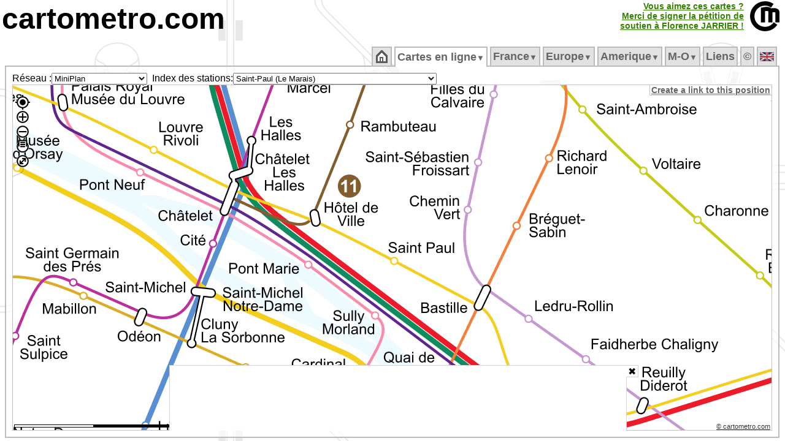

--- FILE ---
content_type: text/html; charset=UTF-8
request_url: https://cartometro.com/cartes/paris-mini/index.php?station=Saint-Paul+%28Le+Marais%29
body_size: 13225
content:





<html xml:lang="fr" lang="fr">
<head>

<meta name="viewport" content="width=device-width, initial-scale=1.0, maximum-scale=1.0, user-scalable=no" />

<meta name="HandheldFriendly" content="true" />
<meta http-equiv="Content-Type" content="text/html; charset=UTF-8">
<meta name="Copyright" content="Franklin JARRIER">
<meta name="Author" content="Franklin JARRIER">
  <meta http-equiv="Content-Language" content="fr">
  <title>
Plan du voyageur Metro/Tram/RER</title>
<meta NAME="Description" CONTENT="Site consacré aux métros, tramways et RER (Paris, Londres, Rome, Lyon, Lille, Bordeaux, Strasbourg, Nantes, Clermont-Ferrand, Dijon, Marseille, Montpellier, Mulhouse, Nice, Orléans, Genève, Lausanne, Turin, Milan, Los Angeles, Barcelonne, Los Angeles, Montréal...). Vous y trouverez des cartes très détaillées de ces différents réseaux.">
<meta NAME="Keywords" CONTENT="Carte, Plan, Metro, CartMetro, Paris, Metropolitain, voies, ateliers, raccordements, quai, station, géographique, VAL, OrlyVAL, CDGVAL, BEPC, Aramis, funiculaire, lyon, ficelle, lausanne, geneve, clermont-ferrand, dijon, marseille, montpellier, mulhouse, nice, milan, turin, strasbourg, lille, bordeaux, nantes, orléans, barcelona, rennes, cartes">
<meta NAME="Revisit-After" CONTENT="1 days">
<meta NAME="Robot" CONTENT="index, follow">
<meta HTTP-EQUIV="imagetoolbar" CONTENT="no">
<meta name=viewport content="width=device-width, initial-scale=1">
<script type="text/javascript" src="https://cartometro.com/carto_maps.v13.js?v=2024.1"></script>
<script type="text/javascript" src="https://cartometro.com/ol/ol.10.4.js"></script>
<script type="text/javascript" src="https://cartometro.com/ol/ol-layerswitcher.js"></script>
<script type="text/javascript" src="https://cartometro.com/ol/ol-popup.js"></script>
<script type="text/javascript" src="https://cartometro.com/ol/cm.js"></script>

<style type="text/css">
.TabActiveBackground {background:url('https://cartometro.com/images/back4.gif') repeat;} 
body { text-align:center; color: #000; background: #FFF url('https://cartometro.com/images/back2.png') repeat; margin-top: 3px; margin-bottom: 0px;margin-left: 3px; margin-right: 3px;  }
.TabOn {COLOR: #000000 !important;background:url('/images/back4.gif') repeat; }
</style>

<link rel="icon" type="image/gif" href="https://cartometro.com/favicon.gif">
<link rel="icon" type="image/svg+xml" href="https://cartometro.com/logo_noname.svg?v=2" />
<!--link rel="stylesheet" href="https://cdn.jsdelivr.net/gh/openlayers/openlayers.github.io@master/en/v6.3.1/css/ol.css" type="text/css"-->
<!--link rel="stylesheet" type="text/css" href="https://cartometro.com/ol_styles.css"-->
<link rel="stylesheet" type="text/css" href="https://cartometro.com/styles2.css">
<script data-ad-client="ca-pub-9837788223886328" async src="https://pagead2.googlesyndication.com/pagead/js/adsbygoogle.js"></script>
<link rel="stylesheet" type="text/css" href="/cookieconsent.css" />
<link rel="stylesheet" type="text/css" href="/ol/ol.10.4.css" />
<link rel="stylesheet" type="text/css" href="/ol/cm.css" />
<link rel="stylesheet" type="text/css" href="/ol/ol-layerswitcher.css" />
<link rel="stylesheet" type="text/css" href="/ol/ol-popup.css" />
<script src="/abd.js"></script>

</head>
 

<body class="mo_body">










<div style="position: relative; top: 0px; left: 0px; text-align:left; display:block; ">
<A href="https://cartometro.com"  class="pageTitle">cartometro.com</A><!--<A href="https://cartometro.com/liste-metro"  class="pageTitle">.metro</A><A href="https://cartometro.com/liste-tramway"  class="pageTitle2">.tramway</A><A href="https://cartometro.com/rer/"  class="pageTitle3">.rer</A><A href="https://cartometro.com" class="pageTitle4">.funiculaire</A>--></div>


<TABLE CELLPADDING=0 CELLSPACING=0 border=0 class="" style="position:absolute; top: 2px; right: 2px">
  <TR class="">
  <TD></td>
  <TD class="" style="text-align:right; border-right: 10px solid white !important;">

<style>
.pulselink{
    color: #44aa00;
    -webkit-animation: colorpulse 15s infinite alternate;
    animation: colorpulse 15s infinite alternate;
}
@-webkit-keyframes colorpulse {
    0%   { color: #225500; }
    25%  { color: #338000; }
    50%  { color: #44aa00; }
    75%  { color: #55d400; }
}
@keyframes colorpulse {
    0%   { color: #225500; }
    25%  { color: #338000; }
    50%  { color: #44aa00; }
    75%  { color: #55d400; }
}
</style>
	  <A href="http://florence-jarrier.net/"  class="pulselink" style=" FONT-SIZE: 14px; FONT-WEIGHT: bold;">Vous aimez ces cartes ?<br>Merci de signer la pétition de<br>soutien à Florence&nbsp;JARRIER&nbsp;!<br></A>
	  </td>
  <TD class="style1" style="width:55px !important;"><A href="https://cartometro.com" ><IMG class="pageTitle" alt="https://cartometro.com" title="https://cartometro.com" src="https://cartometro.com/images/logo.png"></A></TD>
  </TR>
</TABLE>
<br>
<TABLE CELLPADDING=0 CELLSPACING=0 class="style100;" style="width:100%;">
<TR class="style100" style="    line-height: 0px;">
<TD class="style10" >&nbsp;</td>
<TD class="style80" style="width:80%">&nbsp;</td>
<TD class="style10" >&nbsp;</td>
</TR>
<TR class="style100">
<TD class="style10" >&nbsp;</td>
<TD class="style80" style="width:80%">
<TABLE CELLPADDING=0 CELLSPACING=0 style="width:100%">
<TR id="mainTable">

<TD>
<TABLE CELLPADDING=0 CELLSPACING=0 style="width:100%">
<TR>
<TD CLASS="TabSepStart">&nbsp;</TD>
<TD CLASS="TabBorderBottom TabCommon TabOff" ><ul id="cm_menu"  style="margin: 0px; padding: 0px; ">
                <li><a style=" FONT-SIZE: 18px;" href="https://cartometro.com"><img src='https://cartometro.com/images/home.png' alt='Accueil'></a></li></ul><div style="clear:both"></div>
              </TD>
              <TD CLASS="TabSep">&nbsp;</TD><TD CLASS="TabBorderBottom TabCommon TabOn" ><ul id="cm_menu"  style="margin: 0px; padding: 0px; ">

              <li><a style=" FONT-SIZE: 18px;" href="https://cartometro.com/cartes" 
                  onmouseover="cm_open('m-cartes')" 
                  onmouseout="cm_closetime()">Cartes&nbsp;en&nbsp;ligne<small><small>&#9660;</small></small></a>
                  <div class="cm_menu" id="m-cartes" 
                      onmouseover="cm_cancelclosetime()" 
                      onmouseout="cm_closetime()">
                      <table CELLPADDING=0 CELLSPACING=0><tr><td class='cm_menu' style='vertical-align:top;text-align:center;'><div style='background-color: #BBB; color:#666; visibility: inherit; position:relative;border:0px !important;'>France/Paris&nbsp;<img class='flag' src='https://cartometro.com/images/FRA.png' alt=''></div>
<a href="https://cartometro.com/cartes/metro-paris">Metro</a>
<a href="https://cartometro.com/cartes/paris-multi">Grand Paris</a>
<a href="https://cartometro.com/cartes/paris-multi-dark">Grand Paris Sombre</a>
<a href="https://cartometro.com/cartes/rer-idf">RER</a>
<a href="https://cartometro.com/cartes/tram-paris">Tramways</a>
<a href="https://cartometro.com/cartes/tram-paris-anciens">Tramways Anciens</a>
<a href="https://cartometro.com/cartes/paris-mini">MiniPlan</a>
<div style='background-color: #BBB; color:#666; visibility: inherit; position:relative;border:0px !important;'>UK&nbsp;<img class='flag' src='https://cartometro.com/images/UNKG.png' alt=''></div>
<a href="https://cartometro.com/cartes/metro-tram-london">London detailed</a>
<a href="https://cartometro.com/cartes/lines-london">London Lines</a>
<a href="https://cartometro.com/cartes/metro-glasgow">Glasgow</a>
<div style='background-color: #BBB; color:#666; visibility: inherit; position:relative;border:0px !important;'>Belgique&nbsp;<img class='flag' src='https://cartometro.com/images/BE.png' alt=''></div>
<a href="https://cartometro.com/cartes/metro-tram-bruxelles">Bruxelles</a>
<div style='background-color: #BBB; color:#666; visibility: inherit; position:relative;border:0px !important;'>Canada&nbsp;<img class='flag' src='https://cartometro.com/images/CAN.png' alt=''></div>
<a href="https://cartometro.com/cartes/metro-tram-edmonton">Edmonton</a>
<a href="https://cartometro.com/cartes/tram-kitchener-waterloo">Kitchener-Waterloo</a>
<a href="https://cartometro.com/cartes/metro-montreal">Montreal</a>
<a href="https://cartometro.com/cartes/metro-tram-ottawa">Ottawa</a>
<a href="https://cartometro.com/cartes/metro-tram-toronto">Toronto</a>
<div style='background-color: #BBB; color:#666; visibility: inherit; position:relative;border:0px !important;'>Italie&nbsp;<img class='flag' src='https://cartometro.com/images/ITAL.png' alt=''></div>
<a href="https://cartometro.com/cartes/metro-genova">Genova</a>
<a href="https://cartometro.com/cartes/metro-milano">Milano</a>
<a href="https://cartometro.com/cartes/metro-tram-napoli">Napoli</a>
<a href="https://cartometro.com/cartes/metro-tram-roma">Roma</a>
<a href="https://cartometro.com/cartes/metro-torino">Torino</a>
<div style='background-color: #BBB; color:#666; visibility: inherit; position:relative;border:0px !important;'>Spain/España&nbsp;<img class='flag' src='https://cartometro.com/images/ES.png' alt=''></div>
<a href="https://cartometro.com/cartes/metro-tram-barcelona">Barcelona</a>
<a href="https://cartometro.com/cartes/tram-tenerife">Tenerife</a>
<div style='background-color: #BBB; color:#666; visibility: inherit; position:relative;border:0px !important;'>Sweden&nbsp;<img class='flag' src='https://cartometro.com/images/SWD.png' alt=''></div>
<a href="https://cartometro.com/cartes/train-skane">Skåne</a>
<div style='background-color: #BBB; color:#666; visibility: inherit; position:relative;border:0px !important;'>Suisse&nbsp;<img class='flag' src='https://cartometro.com/images/SUIS.png' alt=''></div>
<a href="https://cartometro.com/cartes/tram-geneve">Genève</a>
<a href="https://cartometro.com/cartes/metro-lausanne">Lausanne</a>
<div style='background-color: #BBB; color:#666; visibility: inherit; position:relative;border:0px !important;'>Luxembourg&nbsp;<img class='flag' src='https://cartometro.com/images/LUX.png' alt=''></div>
<a href="https://cartometro.com/cartes/tram-luxembourg">Luxembourg</a>
</td><td class='cm_menu'><div style='background-color: #BBB; color:#666; visibility: inherit; position:relative;border:0px !important;'>France/Régions&nbsp;<img class='flag' src='https://cartometro.com/images/FRA.png' alt=''></div>
<a href="https://cartometro.com/cartes/tram-angers">Angers</a>
<a href="https://cartometro.com/cartes/tram-aubagne">Aubagne</a>
<a href="https://cartometro.com/cartes/tram-avignon">Avignon</a>
<a href="https://cartometro.com/cartes/tram-besancon">Besancon</a>
<a href="https://cartometro.com/cartes/tram-bordeaux">Bordeaux</a>
<a href="https://cartometro.com/cartes/tram-brest">Brest</a>
<a href="https://cartometro.com/cartes/tram-caen">Caen</a>
<a href="https://cartometro.com/cartes/tram-clermont-ferrand">Clermont-Ferrand</a>
<a href="https://cartometro.com/cartes/tram-dijon">Dijon</a>
<a href="https://cartometro.com/cartes/tram-grenoble">Grenoble</a>
<a href="https://cartometro.com/cartes/tram-lehavre">Le Havre</a>
<a href="https://cartometro.com/cartes/tram-lemans">Le Mans</a>
<a href="https://cartometro.com/cartes/metro-tram-lille">Lille</a>
<a href="https://cartometro.com/cartes/metro-tram-lyon">Lyon</a>
<a href="https://cartometro.com/cartes/metro-tram-marseille">Marseille</a>
<a href="https://cartometro.com/cartes/tram-montpellier">Montpellier</a>
<a href="https://cartometro.com/cartes/tram-mulhouse">Mulhouse</a>
<a href="https://cartometro.com/cartes/tram-nancy">Nancy</a>
<a href="https://cartometro.com/cartes/tram-nantes">Nantes</a>
<a href="https://cartometro.com/cartes/tram-nice">Nice</a>
<a href="https://cartometro.com/cartes/tram-orleans">Orléans</a>
<a href="https://cartometro.com/cartes/tram-reims">Reims</a>
<a href="https://cartometro.com/cartes/metro-rennes">Rennes</a>
<a href="https://cartometro.com/cartes/tram-rouen">Rouen</a>
<a href="https://cartometro.com/cartes/tram-saint-etienne">Saint-Etienne</a>
<a href="https://cartometro.com/cartes/tram-strasbourg">Strasbourg</a>
<a href="https://cartometro.com/cartes/metro-tram-toulouse">Toulouse</a>
<a href="https://cartometro.com/cartes/tram-tours">Tours</a>
<a href="https://cartometro.com/cartes/tram-valenciennes">Valenciennes</a>
<div style='background-color: #BBB; color:#666; visibility: inherit; position:relative;border:0px !important;'>Ukraine&nbsp;<img class='flag' src='https://cartometro.com/images/UKR.png' alt=''></div>
<a href="https://cartometro.com/cartes/metro-tram-kiev">Kiev</a>
<div style='background-color: #BBB; color:#666; visibility: inherit; position:relative;border:0px !important;'>USA&nbsp;<img class='flag' src='https://cartometro.com/images/USA.png' alt=''></div>
<a href="https://cartometro.com/cartes/metro-tram-losangeles">Los Angeles</a>
<div style='background-color: #BBB; color:#666; visibility: inherit; position:relative;border:0px !important;'>UAE&nbsp;<img class='flag' src='https://cartometro.com/images/UAE.png' alt=''></div>
<a href="https://cartometro.com/cartes/metro-tram-dubai">Dubaï</a>
</td></tr></table>
                  </div>
              </li></ul><div style="clear:both"></div>
              </TD>
              <TD CLASS="TabSep">&nbsp;</TD><TD CLASS="TabBorderBottom TabCommon TabOff" ><ul id="cm_menu"  style="margin: 0px; padding: 0px; ">

                <li><a style=" FONT-SIZE: 18px;" href="https://cartometro.com/metro-paris" 
                    onmouseover="cm_open('m-France')" 
                    onmouseout="cm_closetime()">France<small><small>&#9660;</small></small></a>
                    <div class="cm_menu" id="m-France" 
                        onmouseover="cm_cancelclosetime()" 
                        onmouseout="cm_closetime()">
                        <a href="https://cartometro.com/metro-paris">Métropolitain</a>
<a href="https://cartometro.com/multi-paris">Grand Paris (multi)</a>
<a href="https://cartometro.com/rer">RER</a>
<a href="https://cartometro.com/tram-paris">Tramways</a>
<a href="https://cartometro.com/petits-trains-idf">Petits Trains</a>
<a href="https://cartometro.com/histoire">Histoire</a>
<a href="https://cartometro.com/tram-paris-anciens">Tramways Anciens</a>
<a href="https://cartometro.com/paris-mini">MiniPlan (M/T/R)</a>
<a href="https://cartometro.com/tramway-angers">Angers</a>
<a href="https://cartometro.com/tramway-aubagne">Aubagne</a>
<a href="https://cartometro.com/tramway-avignon">Avignon</a>
<a href="https://cartometro.com/tramway-besancon">Besançon</a>
<a href="https://cartometro.com/tramway-bordeaux">Bordeaux</a>
<a href="https://cartometro.com/tramway-brest">Brest</a>
<a href="https://cartometro.com/tramway-caen">Caen</a>
<a href="https://cartometro.com/tramway-clermont-ferrand">Clermont-Ferrand</a>
<a href="https://cartometro.com/tramway-dijon">Dijon</a>
<a href="https://cartometro.com/tramway-grenoble">Grenoble</a>
<a href="https://cartometro.com/tramway-lehavre">Le Havre</a>
<a href="https://cartometro.com/tramway-lemans">Le Mans</a>
<a href="https://cartometro.com/metro-tram-lille">Lille</a>
<a href="https://cartometro.com/metro-tram-lyon">Lyon</a>
<a href="https://cartometro.com/metro-tram-marseille">Marseille</a>
<a href="https://cartometro.com/tramway-montpellier">Montpellier</a>
<a href="https://cartometro.com/tramway-mulhouse">Mulhouse</a>
<a href="https://cartometro.com/tvr-nancy">Nancy</a>
<a href="https://cartometro.com/tramway-nantes">Nantes</a>
<a href="https://cartometro.com/tramway-nice">Nice</a>
<a href="https://cartometro.com/tramway-orleans">Orléans</a>
<a href="https://cartometro.com/tramway-reims">Reims</a>
<a href="https://cartometro.com/metro-rennes">Rennes</a>
<a href="https://cartometro.com/tramway-rouen">Rouen</a>
<a href="https://cartometro.com/tramway-saint-etienne">Saint-Etienne</a>
<a href="https://cartometro.com/tramway-strasbourg">Strasbourg</a>
<a href="https://cartometro.com/metro-tram-toulouse">Toulouse</a>
<a href="https://cartometro.com/tramway-tours">Tours</a>
<a href="https://cartometro.com/tramway-valenciennes">Valenciennes</a>

                    </div>
                </li></ul><div style="clear:both"></div>
              </TD>
              <TD CLASS="TabSep">&nbsp;</TD><TD CLASS="TabBorderBottom TabCommon TabOff" ><ul id="cm_menu"  style="margin: 0px; padding: 0px; ">

                <li><a style=" FONT-SIZE: 18px;" href="https://cartometro.com/metro-tram-barcelona" 
                    onmouseover="cm_open('m-Europe')" 
                    onmouseout="cm_closetime()">Europe<small><small>&#9660;</small></small></a>
                    <div class="cm_menu" id="m-Europe" 
                        onmouseover="cm_cancelclosetime()" 
                        onmouseout="cm_closetime()">
                        <a href="https://cartometro.com/metro-tram-barcelona">Barcelona</a>
<a href="https://cartometro.com/metro-tram-bruxelles">Bruxelles</a>
<a href="https://cartometro.com/metro-genova">Genova</a>
<a href="https://cartometro.com/tramway-geneve">Geneve</a>
<a href="https://cartometro.com/metro-tram-kiev">Kiev</a>
<a href="https://cartometro.com/metro-lausanne">Lausanne</a>
<a href="https://cartometro.com/metro-tram-london">London</a>
<a href="https://cartometro.com/lines-london">London Lines</a>
<a href="https://cartometro.com/tramway-luxembourg">Luxembourg</a>
<a href="https://cartometro.com/metro-glasgow">Glasgow</a>
<a href="https://cartometro.com/metro-milano">Milano</a>
<a href="https://cartometro.com/metro-tram-napoli">Napoli</a>
<a href="https://cartometro.com/metro-tram-roma">Roma</a>
<a href="https://cartometro.com/train-skane">Skåne</a>
<a href="https://cartometro.com/tramway-tenerife">Tenerife</a>
<a href="https://cartometro.com/metro-torino">Torino</a>

                    </div>
                </li></ul><div style="clear:both"></div>
              </TD>
              <TD CLASS="TabSep">&nbsp;</TD><TD CLASS="TabBorderBottom TabCommon TabOff" ><ul id="cm_menu"  style="margin: 0px; padding: 0px; ">

                <li><a style=" FONT-SIZE: 18px;" href="https://cartometro.com/tramway-kitchener-waterloo" 
                    onmouseover="cm_open('m-Amerique')" 
                    onmouseout="cm_closetime()">Amerique<small><small>&#9660;</small></small></a>
                    <div class="cm_menu" id="m-Amerique" 
                        onmouseover="cm_cancelclosetime()" 
                        onmouseout="cm_closetime()">
                        <a href="https://cartometro.com/tramway-kitchener-waterloo">Kitchener-Waterloo</a>
<a href="https://cartometro.com/metro-tram-losangeles">Los Angeles</a>
<a href="https://cartometro.com/metro-tram-edmonton">Edmonton</a>
<a href="https://cartometro.com/metro-montreal">Montréal</a>
<a href="https://cartometro.com/metro-tram-ottawa">Ottawa</a>
<a href="https://cartometro.com/metro-tram-toronto">Toronto</a>

                    </div>
                </li></ul><div style="clear:both"></div>
              </TD>
              <TD CLASS="TabSep">&nbsp;</TD><TD CLASS="TabBorderBottom TabCommon TabOff" ><ul id="cm_menu"  style="margin: 0px; padding: 0px; ">

                <li><a style=" FONT-SIZE: 18px;" href="https://cartometro.com/metro-tram-dubai" 
                    onmouseover="cm_open('m-Moyen&#8209;Orient')" 
                    onmouseout="cm_closetime()">M&#8209;O<small><small>&#9660;</small></small></a>
                    <div class="cm_menu" id="m-Moyen&amp;#8209;Orient" 
                        onmouseover="cm_cancelclosetime()" 
                        onmouseout="cm_closetime()">
                        <a href="https://cartometro.com/metro-tram-dubai">Dubai</a>

                    </div>
                </li></ul><div style="clear:both"></div>
              </TD>
              <TD CLASS="TabSep">&nbsp;</TD><TD CLASS="TabBorderBottom TabCommon TabOff" ><ul id="cm_menu"  style="margin: 0px; padding: 0px; ">
                <li><a style=" FONT-SIZE: 18px;" href="https://cartometro.com/en-savoir-plus">Liens</a></li></ul><div style="clear:both"></div>
              </TD>
              <TD CLASS="TabSep">&nbsp;</TD><TD CLASS="TabBorderBottom TabCommon TabOff" ><ul id="cm_menu"  style="margin: 0px; padding: 0px; ">
                <li><a style=" FONT-SIZE: 18px;" href="https://cartometro.com/infos-droits">&copy</a></li></ul><div style="clear:both"></div>
              </TD>
              <TD CLASS="TabSep">&nbsp;</TD><TD CLASS="TabBorderBottom TabCommon TabOff" ><ul id="cm_menu"  style="margin: 0px; padding: 0px; ">
                <li><a style=" FONT-SIZE: 18px;" href="https://cartometro.com/en"><img class='flag' src='https://cartometro.com/images/UNKG.png' alt='English'></a></li></ul><div style="clear:both"></div>
              </TD>
              <TD CLASS="TabSep">&nbsp;</TD></TR>
</TABLE>
</TD>
</TR>

<TR>
<TD style="; text-align: left" CLASS="TabContent TabActiveBackground TabActiveBorderLeftRight TabContentBottom" valign="top">


<style>
#carte_cm_300_600:after { 
            margin: 3rem; 
            content: "Oups, adblock est actif et bloque certaines images...";
            position: absolute; 
            transform: rotate(0deg); 
            -webkit-transform: rotate(0deg); 
            color: rgb(240, 0, 0); 
            top: 0; 
            left: 0; 
            z-index: -1; 
} 
</style>


<DIV class="masterMap"> 
  <table STYLE="height: 100%; width:100px" CELLPADDING=0 CELLSPACING=0 border=0 >
  <tr id="mainTable1" style="width:100px">
  <td style="width:5%">
  
  
  <table STYLE="height: 100%; width:100%" CELLPADDING=0 CELLSPACING=0 border=0 >
  <tr id="mainTable2" style="width:100px;">
<td valign="middle" class="" style="white-space: nowrap; text-align: right; width:5%">Réseau :  </td><td style="width:5%">
<form action="" style="padding:0px; border:0px; margin:0px; "><select size=1 name="choix" 
        onChange="if (this.form.choix.options[this.form.choix.options.selectedIndex].value != '') document.location.href=(this.form.choix.options[this.form.choix.options.selectedIndex].value)" 
        ><optgroup label="&bull;Belgique">
<option value="https://cartometro.com/cartes/metro-tram-bruxelles" >Bruxelles</option>
</optgroup>
<optgroup label="&bull;Canada">
<option value="https://cartometro.com/cartes/metro-tram-edmonton" >Edmonton</option>
<option value="https://cartometro.com/cartes/tram-kitchener-waterloo" >Kitchener-Waterloo</option>
<option value="https://cartometro.com/cartes/metro-montreal" >Montreal</option>
<option value="https://cartometro.com/cartes/metro-tram-ottawa" >Ottawa</option>
<option value="https://cartometro.com/cartes/metro-tram-toronto" >Toronto</option>
</optgroup>
<optgroup label="&bull;France/Paris">
<option value="https://cartometro.com/cartes/metro-paris" >Metro</option>
<option value="https://cartometro.com/cartes/paris-multi" >Grand Paris</option>
<option value="https://cartometro.com/cartes/paris-multi-dark" >Grand Paris Sombre</option>
<option value="https://cartometro.com/cartes/rer-idf" >RER</option>
<option value="https://cartometro.com/cartes/tram-paris" >Tramways</option>
<option value="https://cartometro.com/cartes/tram-paris-anciens" >Tramways Anciens</option>
<option value="https://cartometro.com/cartes/paris-mini" selected >MiniPlan</option>
<option value="https://cartometro.com/cartes/chemin-de-fer-des-chantereines" >Chantereines</option>
<option value="https://cartometro.com/cartes/jardin-acclimatation" >Acclimatation</option>
</optgroup>
<optgroup label="&bull;France/Régions">
<option value="https://cartometro.com/cartes/tram-angers" >Angers</option>
<option value="https://cartometro.com/cartes/tram-aubagne" >Aubagne</option>
<option value="https://cartometro.com/cartes/tram-avignon" >Avignon</option>
<option value="https://cartometro.com/cartes/tram-besancon" >Besancon</option>
<option value="https://cartometro.com/cartes/tram-bordeaux" >Bordeaux</option>
<option value="https://cartometro.com/cartes/tram-brest" >Brest</option>
<option value="https://cartometro.com/cartes/tram-caen" >Caen</option>
<option value="https://cartometro.com/cartes/tram-clermont-ferrand" >Clermont-Ferrand</option>
<option value="https://cartometro.com/cartes/tram-dijon" >Dijon</option>
<option value="https://cartometro.com/cartes/tram-grenoble" >Grenoble</option>
<option value="https://cartometro.com/cartes/tram-lehavre" >Le Havre</option>
<option value="https://cartometro.com/cartes/tram-lemans" >Le Mans</option>
<option value="https://cartometro.com/cartes/metro-tram-lille" >Lille</option>
<option value="https://cartometro.com/cartes/metro-tram-lyon" >Lyon</option>
<option value="https://cartometro.com/cartes/metro-tram-marseille" >Marseille</option>
<option value="https://cartometro.com/cartes/tram-montpellier" >Montpellier</option>
<option value="https://cartometro.com/cartes/tram-mulhouse" >Mulhouse</option>
<option value="https://cartometro.com/cartes/tram-nancy" >Nancy</option>
<option value="https://cartometro.com/cartes/tram-nantes" >Nantes</option>
<option value="https://cartometro.com/cartes/tram-nice" >Nice</option>
<option value="https://cartometro.com/cartes/tram-orleans" >Orléans</option>
<option value="https://cartometro.com/cartes/tram-reims" >Reims</option>
<option value="https://cartometro.com/cartes/metro-rennes" >Rennes</option>
<option value="https://cartometro.com/cartes/tram-rouen" >Rouen</option>
<option value="https://cartometro.com/cartes/tram-saint-etienne" >Saint-Etienne</option>
<option value="https://cartometro.com/cartes/tram-strasbourg" >Strasbourg</option>
<option value="https://cartometro.com/cartes/metro-tram-toulouse" >Toulouse</option>
<option value="https://cartometro.com/cartes/tram-tours" >Tours</option>
<option value="https://cartometro.com/cartes/tram-valenciennes" >Valenciennes</option>
</optgroup>
<optgroup label="&bull;Italie">
<option value="https://cartometro.com/cartes/metro-genova" >Genova</option>
<option value="https://cartometro.com/cartes/metro-milano" >Milano</option>
<option value="https://cartometro.com/cartes/metro-tram-napoli" >Napoli</option>
<option value="https://cartometro.com/cartes/metro-tram-roma" >Roma</option>
<option value="https://cartometro.com/cartes/metro-torino" >Torino</option>
</optgroup>
<optgroup label="&bull;Luxembourg">
<option value="https://cartometro.com/cartes/tram-luxembourg" >Luxembourg</option>
</optgroup>
<optgroup label="&bull;Spain/España">
<option value="https://cartometro.com/cartes/metro-tram-barcelona" >Barcelona</option>
<option value="https://cartometro.com/cartes/tram-tenerife" >Tenerife</option>
</optgroup>
<optgroup label="&bull;Suisse">
<option value="https://cartometro.com/cartes/tram-geneve" >Genève</option>
<option value="https://cartometro.com/cartes/metro-lausanne" >Lausanne</option>
</optgroup>
<optgroup label="&bull;Sweden">
<option value="https://cartometro.com/cartes/train-skane" >Skåne</option>
</optgroup>
<optgroup label="&bull;UAE">
<option value="https://cartometro.com/cartes/metro-tram-dubai" >Dubaï</option>
</optgroup>
<optgroup label="&bull;UK">
<option value="https://cartometro.com/cartes/metro-tram-london" >London detailed</option>
<option value="https://cartometro.com/cartes/lines-london" >London Lines</option>
<option value="https://cartometro.com/cartes/metro-glasgow" >Glasgow</option>
</optgroup>
<optgroup label="&bull;Ukraine">
<option value="https://cartometro.com/cartes/metro-tram-kiev" >Kiev</option>
</optgroup>
<optgroup label="&bull;USA">
<option value="https://cartometro.com/cartes/metro-tram-losangeles" >Los Angeles</option>
</optgroup>
</select></form>


  </td>
  <td valign="middle" class="" style="white-space: nowrap; text-align: right; width:5%">
&nbsp;&nbsp;Index des stations:  </td>
  <td valign="middle" class="" style="white-space: nowrap; text-align: left; font-family: verdana, times, sans-serif ; font-size: 8pt; width:5%">
<form action="" style="padding:0px; border:0px; margin:0px; "><select size=1 name="choix" 
        onChange="if (this.form.choix.options[this.form.choix.options.selectedIndex].value != '') document.location.href=(this.form.choix.options[this.form.choix.options.selectedIndex].value)" 
        >
      <option value="https://cartometro.com/cartes/paris-mini/index.php?station=Abbesses">Abbesses</option>
<option value="https://cartometro.com/cartes/paris-mini/index.php?station=Adrienne+Bolland">Adrienne Bolland</option>
<option value="https://cartometro.com/cartes/paris-mini/index.php?station=Al%C3%A9sia">Alésia</option>
<option value="https://cartometro.com/cartes/paris-mini/index.php?station=Alexandre+Dumas">Alexandre Dumas</option>
<option value="https://cartometro.com/cartes/paris-mini/index.php?station=Alma+Marceau">Alma Marceau</option>
<option value="https://cartometro.com/cartes/paris-mini/index.php?station=Anatole+France">Anatole France</option>
<option value="https://cartometro.com/cartes/paris-mini/index.php?station=Ang%C3%A9lique+Compoint">Angélique Compoint</option>
<option value="https://cartometro.com/cartes/paris-mini/index.php?station=Anvers">Anvers</option>
<option value="https://cartometro.com/cartes/paris-mini/index.php?station=Arcueil+-+Cachan">Arcueil - Cachan</option>
<option value="https://cartometro.com/cartes/paris-mini/index.php?station=Argentine">Argentine</option>
<option value="https://cartometro.com/cartes/paris-mini/index.php?station=Arts+et+M%C3%A9tiers">Arts et Métiers</option>
<option value="https://cartometro.com/cartes/paris-mini/index.php?station=Asni%C3%A8res+Gennevilliers+-+Les+Agnettes">Asnières Gennevilliers - Les Agnettes</option>
<option value="https://cartometro.com/cartes/paris-mini/index.php?station=Asni%C3%A8res+Quatre+Routes">Asnières Quatre Routes</option>
<option value="https://cartometro.com/cartes/paris-mini/index.php?station=Asni%C3%A8res+sur+Seine">Asnières sur Seine</option>
<option value="https://cartometro.com/cartes/paris-mini/index.php?station=Assembl%C3%A9e+Nationale">Assemblée Nationale</option>
<option value="https://cartometro.com/cartes/paris-mini/index.php?station=Auber">Auber</option>
<option value="https://cartometro.com/cartes/paris-mini/index.php?station=Aubervilliers+-+Pantin+-+Quatre+Chemins">Aubervilliers - Pantin - Quatre Chemins</option>
<option value="https://cartometro.com/cartes/paris-mini/index.php?station=Auguste+Delaune">Auguste Delaune</option>
<option value="https://cartometro.com/cartes/paris-mini/index.php?station=Avenue+Emile+Zola">Avenue Emile Zola</option>
<option value="https://cartometro.com/cartes/paris-mini/index.php?station=Avenue+Foch">Avenue Foch</option>
<option value="https://cartometro.com/cartes/paris-mini/index.php?station=Avenue+Henri+Martin">Avenue Henri Martin</option>
<option value="https://cartometro.com/cartes/paris-mini/index.php?station=Avenue+de+France+">Avenue de France </option>
<option value="https://cartometro.com/cartes/paris-mini/index.php?station=Avenue+du+Pr%C3%A9sident+Kennedy">Avenue du Président Kennedy</option>
<option value="https://cartometro.com/cartes/paris-mini/index.php?station=Avron">Avron</option>
<option value="https://cartometro.com/cartes/paris-mini/index.php?station=B%C3%A9con+les+Bruy%C3%A8res+">Bécon les Bruyères </option>
<option value="https://cartometro.com/cartes/paris-mini/index.php?station=B%C3%A9rault">Bérault</option>
<option value="https://cartometro.com/cartes/paris-mini/index.php?station=Bagneux">Bagneux</option>
<option value="https://cartometro.com/cartes/paris-mini/index.php?station=Balard">Balard</option>
<option value="https://cartometro.com/cartes/paris-mini/index.php?station=Barb%C3%A8s+-+Rochechouart">Barbès - Rochechouart</option>
<option value="https://cartometro.com/cartes/paris-mini/index.php?station=Baron+Le+Roy">Baron Le Roy</option>
<option value="https://cartometro.com/cartes/paris-mini/index.php?station=Basilique+de+Saint-Denis">Basilique de Saint-Denis</option>
<option value="https://cartometro.com/cartes/paris-mini/index.php?station=Bastille">Bastille</option>
<option value="https://cartometro.com/cartes/paris-mini/index.php?station=Bel-Air">Bel-Air</option>
<option value="https://cartometro.com/cartes/paris-mini/index.php?station=Belleville">Belleville</option>
<option value="https://cartometro.com/cartes/paris-mini/index.php?station=Belv%C3%A9d%C3%A8re">Belvédère</option>
<option value="https://cartometro.com/cartes/paris-mini/index.php?station=Bercy">Bercy</option>
<option value="https://cartometro.com/cartes/paris-mini/index.php?station=Biblioth%C3%A8que+Francois+Mitterrand">Bibliothèque Francois Mitterrand</option>
<option value="https://cartometro.com/cartes/paris-mini/index.php?station=Billancourt">Billancourt</option>
<option value="https://cartometro.com/cartes/paris-mini/index.php?station=Bir-Hakeim+%28Tour+Eiffel%29">Bir-Hakeim (Tour Eiffel)</option>
<option value="https://cartometro.com/cartes/paris-mini/index.php?station=Blanche">Blanche</option>
<option value="https://cartometro.com/cartes/paris-mini/index.php?station=Bobigny+-+Pablo+Picasso">Bobigny - Pablo Picasso</option>
<option value="https://cartometro.com/cartes/paris-mini/index.php?station=Bobigny+-+Pantin+Raymond+Queneau">Bobigny - Pantin Raymond Queneau</option>
<option value="https://cartometro.com/cartes/paris-mini/index.php?station=Bois+Colombes">Bois Colombes</option>
<option value="https://cartometro.com/cartes/paris-mini/index.php?station=Boissi%C3%A8re">Boissière</option>
<option value="https://cartometro.com/cartes/paris-mini/index.php?station=Bolivar">Bolivar</option>
<option value="https://cartometro.com/cartes/paris-mini/index.php?station=Bonne+Nouvelle">Bonne Nouvelle</option>
<option value="https://cartometro.com/cartes/paris-mini/index.php?station=Botzaris">Botzaris</option>
<option value="https://cartometro.com/cartes/paris-mini/index.php?station=Boucicaut">Boucicaut</option>
<option value="https://cartometro.com/cartes/paris-mini/index.php?station=Boulainvilliers">Boulainvilliers</option>
<option value="https://cartometro.com/cartes/paris-mini/index.php?station=Boulevard+Victor">Boulevard Victor</option>
<option value="https://cartometro.com/cartes/paris-mini/index.php?station=Boulogne+-+Jean+Jaur%C3%A8s">Boulogne - Jean Jaurès</option>
<option value="https://cartometro.com/cartes/paris-mini/index.php?station=Boulogne+-+Pont+de+Saint-Cloud">Boulogne - Pont de Saint-Cloud</option>
<option value="https://cartometro.com/cartes/paris-mini/index.php?station=Bourse">Bourse</option>
<option value="https://cartometro.com/cartes/paris-mini/index.php?station=Br%C3%A9guet-Sabin">Bréguet-Sabin</option>
<option value="https://cartometro.com/cartes/paris-mini/index.php?station=Brancion">Brancion</option>
<option value="https://cartometro.com/cartes/paris-mini/index.php?station=Brimborion">Brimborion</option>
<option value="https://cartometro.com/cartes/paris-mini/index.php?station=Brochant">Brochant</option>
<option value="https://cartometro.com/cartes/paris-mini/index.php?station=Butte+du+Chapeau+Rouge">Butte du Chapeau Rouge</option>
<option value="https://cartometro.com/cartes/paris-mini/index.php?station=Buttes+Chaumont">Buttes Chaumont</option>
<option value="https://cartometro.com/cartes/paris-mini/index.php?station=Buzenval">Buzenval</option>
<option value="https://cartometro.com/cartes/paris-mini/index.php?station=Cadet">Cadet</option>
<option value="https://cartometro.com/cartes/paris-mini/index.php?station=Cambronne">Cambronne</option>
<option value="https://cartometro.com/cartes/paris-mini/index.php?station=Campo-Formio">Campo-Formio</option>
<option value="https://cartometro.com/cartes/paris-mini/index.php?station=Canal+Saint+Denis">Canal Saint Denis</option>
<option value="https://cartometro.com/cartes/paris-mini/index.php?station=Cardinal+Lemoine">Cardinal Lemoine</option>
<option value="https://cartometro.com/cartes/paris-mini/index.php?station=Carrefour+Pleyel">Carrefour Pleyel</option>
<option value="https://cartometro.com/cartes/paris-mini/index.php?station=Censier-Daubenton">Censier-Daubenton</option>
<option value="https://cartometro.com/cartes/paris-mini/index.php?station=Ch%C3%A2teau+Landon">Château Landon</option>
<option value="https://cartometro.com/cartes/paris-mini/index.php?station=Ch%C3%A2teau+Rouge">Château Rouge</option>
<option value="https://cartometro.com/cartes/paris-mini/index.php?station=Ch%C3%A2teau+d%26%2339%3BEau">Château d&#39;Eau</option>
<option value="https://cartometro.com/cartes/paris-mini/index.php?station=Ch%C3%A2teau+de+Vincennes">Château de Vincennes</option>
<option value="https://cartometro.com/cartes/paris-mini/index.php?station=Ch%C3%A2telet">Châtelet</option>
<option value="https://cartometro.com/cartes/paris-mini/index.php?station=Ch%C3%A2telet-Les+Halles">Châtelet-Les Halles</option>
<option value="https://cartometro.com/cartes/paris-mini/index.php?station=Ch%C3%A2tillon+-+Montrouge">Châtillon - Montrouge</option>
<option value="https://cartometro.com/cartes/paris-mini/index.php?station=Champ+de+Mars-Tour+Eiffel">Champ de Mars-Tour Eiffel</option>
<option value="https://cartometro.com/cartes/paris-mini/index.php?station=Champs-Elys%C3%A9es+-+Clemenceau">Champs-Elysées - Clemenceau</option>
<option value="https://cartometro.com/cartes/paris-mini/index.php?station=Chardon-Lagache">Chardon-Lagache</option>
<option value="https://cartometro.com/cartes/paris-mini/index.php?station=Charenton-Ecoles+%28Place+Aristide+Briand%29">Charenton-Ecoles (Place Aristide Briand)</option>
<option value="https://cartometro.com/cartes/paris-mini/index.php?station=Charlebourg">Charlebourg</option>
<option value="https://cartometro.com/cartes/paris-mini/index.php?station=Charles+Michels">Charles Michels</option>
<option value="https://cartometro.com/cartes/paris-mini/index.php?station=Charles+de+Gaulle+-+Etoile">Charles de Gaulle - Etoile</option>
<option value="https://cartometro.com/cartes/paris-mini/index.php?station=Charonne">Charonne</option>
<option value="https://cartometro.com/cartes/paris-mini/index.php?station=Chauss%C3%A9e+d%26%2339%3BAntin+-+La+Fayette">Chaussée d&#39;Antin - La Fayette</option>
<option value="https://cartometro.com/cartes/paris-mini/index.php?station=Chemin+Vert">Chemin Vert</option>
<option value="https://cartometro.com/cartes/paris-mini/index.php?station=Chemin+des+Reniers">Chemin des Reniers</option>
<option value="https://cartometro.com/cartes/paris-mini/index.php?station=Chevaleret">Chevaleret</option>
<option value="https://cartometro.com/cartes/paris-mini/index.php?station=Cimeti%C3%A8re+de+Saint-Denis">Cimetière de Saint-Denis</option>
<option value="https://cartometro.com/cartes/paris-mini/index.php?station=Cit%C3%A9+Universitaire">Cité Universitaire</option>
<option value="https://cartometro.com/cartes/paris-mini/index.php?station=Cit%C3%A9">Cité</option>
<option value="https://cartometro.com/cartes/paris-mini/index.php?station=Clichy+Levallois">Clichy Levallois</option>
<option value="https://cartometro.com/cartes/paris-mini/index.php?station=Cluny+-+La+Sorbonne">Cluny - La Sorbonne</option>
<option value="https://cartometro.com/cartes/paris-mini/index.php?station=Colette+Besson">Colette Besson</option>
<option value="https://cartometro.com/cartes/paris-mini/index.php?station=Colonel+Fabien">Colonel Fabien</option>
<option value="https://cartometro.com/cartes/paris-mini/index.php?station=Commerce">Commerce</option>
<option value="https://cartometro.com/cartes/paris-mini/index.php?station=Concorde">Concorde</option>
<option value="https://cartometro.com/cartes/paris-mini/index.php?station=Convention">Convention</option>
<option value="https://cartometro.com/cartes/paris-mini/index.php?station=Corentin+Cariou">Corentin Cariou</option>
<option value="https://cartometro.com/cartes/paris-mini/index.php?station=Corentin+Celton">Corentin Celton</option>
<option value="https://cartometro.com/cartes/paris-mini/index.php?station=Corvisart">Corvisart</option>
<option value="https://cartometro.com/cartes/paris-mini/index.php?station=Cosmonautes">Cosmonautes</option>
<option value="https://cartometro.com/cartes/paris-mini/index.php?station=Cour+Saint-Emilion">Cour Saint-Emilion</option>
<option value="https://cartometro.com/cartes/paris-mini/index.php?station=Courbevoie">Courbevoie</option>
<option value="https://cartometro.com/cartes/paris-mini/index.php?station=Courcelles">Courcelles</option>
<option value="https://cartometro.com/cartes/paris-mini/index.php?station=Couronnes">Couronnes</option>
<option value="https://cartometro.com/cartes/paris-mini/index.php?station=Cr%C3%A9teil-L%26%2339%3BEchat+%28H%C3%B4pital+Henri+Mondor%29">Créteil-L&#39;Echat (Hôpital Henri Mondor)</option>
<option value="https://cartometro.com/cartes/paris-mini/index.php?station=Cr%C3%A9teil-Pointe+du+Lac">Créteil-Pointe du Lac</option>
<option value="https://cartometro.com/cartes/paris-mini/index.php?station=Cr%C3%A9teil-Pr%C3%A9fecture+%28H%C3%B4tel+de+Ville%29">Créteil-Préfecture (Hôtel de Ville)</option>
<option value="https://cartometro.com/cartes/paris-mini/index.php?station=Cr%C3%A9teil-Universit%C3%A9">Créteil-Université</option>
<option value="https://cartometro.com/cartes/paris-mini/index.php?station=Crim%C3%A9">Crimé</option>
<option value="https://cartometro.com/cartes/paris-mini/index.php?station=Croix+de+Chavaux+%28Jacques+Duclos%29">Croix de Chavaux (Jacques Duclos)</option>
<option value="https://cartometro.com/cartes/paris-mini/index.php?station=Danton">Danton</option>
<option value="https://cartometro.com/cartes/paris-mini/index.php?station=Danube">Danube</option>
<option value="https://cartometro.com/cartes/paris-mini/index.php?station=Daumesnil+%28F%C3%A9lix+Ebou%C3%A9%29">Daumesnil (Félix Eboué)</option>
<option value="https://cartometro.com/cartes/paris-mini/index.php?station=Delphine+Seyrig">Delphine Seyrig</option>
<option value="https://cartometro.com/cartes/paris-mini/index.php?station=Denfert-Rochereau">Denfert-Rochereau</option>
<option value="https://cartometro.com/cartes/paris-mini/index.php?station=Desnouettes">Desnouettes</option>
<option value="https://cartometro.com/cartes/paris-mini/index.php?station=Diane+Arbus">Diane Arbus</option>
<option value="https://cartometro.com/cartes/paris-mini/index.php?station=Didot">Didot</option>
<option value="https://cartometro.com/cartes/paris-mini/index.php?station=Drancy-Avenir">Drancy-Avenir</option>
<option value="https://cartometro.com/cartes/paris-mini/index.php?station=Dugommier">Dugommier</option>
<option value="https://cartometro.com/cartes/paris-mini/index.php?station=Dupleix">Dupleix</option>
<option value="https://cartometro.com/cartes/paris-mini/index.php?station=Duroc">Duroc</option>
<option value="https://cartometro.com/cartes/paris-mini/index.php?station=Ecole+Militaire">Ecole Militaire</option>
<option value="https://cartometro.com/cartes/paris-mini/index.php?station=Ecole+V%C3%A9t%C3%A9rinaire+de+Maisons-Alfort">Ecole Vétérinaire de Maisons-Alfort</option>
<option value="https://cartometro.com/cartes/paris-mini/index.php?station=Edgar+Quinet">Edgar Quinet</option>
<option value="https://cartometro.com/cartes/paris-mini/index.php?station=Eglise+d%26%2339%3BAuteuil">Eglise d&#39;Auteuil</option>
<option value="https://cartometro.com/cartes/paris-mini/index.php?station=Eglise+de+Pantin">Eglise de Pantin</option>
<option value="https://cartometro.com/cartes/paris-mini/index.php?station=Ella+Fitzgerald">Ella Fitzgerald</option>
<option value="https://cartometro.com/cartes/paris-mini/index.php?station=%C3%89pinette+Pouchet">Épinette Pouchet</option>
<option value="https://cartometro.com/cartes/paris-mini/index.php?station=Escadrille+Normandie-Ni%C3%A9men">Escadrille Normandie-Niémen</option>
<option value="https://cartometro.com/cartes/paris-mini/index.php?station=Esplanade+de+La+D%C3%A9fense">Esplanade de La Défense</option>
<option value="https://cartometro.com/cartes/paris-mini/index.php?station=Etienne+Marcel">Etienne Marcel</option>
<option value="https://cartometro.com/cartes/paris-mini/index.php?station=Europe">Europe</option>
<option value="https://cartometro.com/cartes/paris-mini/index.php?station=Exelmans">Exelmans</option>
<option value="https://cartometro.com/cartes/paris-mini/index.php?station=F%C3%A9lix+Faure">Félix Faure</option>
<option value="https://cartometro.com/cartes/paris-mini/index.php?station=Faidherbe+-+Chaligny">Faidherbe - Chaligny</option>
<option value="https://cartometro.com/cartes/paris-mini/index.php?station=Falgui%C3%A8re">Falguière</option>
<option value="https://cartometro.com/cartes/paris-mini/index.php?station=Faubourg+de+l%26%2339%3BArche">Faubourg de l&#39;Arche</option>
<option value="https://cartometro.com/cartes/paris-mini/index.php?station=Filles+du+Calvaire">Filles du Calvaire</option>
<option value="https://cartometro.com/cartes/paris-mini/index.php?station=Fort+d%26%2339%3BAubervilliers">Fort d&#39;Aubervilliers</option>
<option value="https://cartometro.com/cartes/paris-mini/index.php?station=Franklin+D.+Roosevelt">Franklin D. Roosevelt</option>
<option value="https://cartometro.com/cartes/paris-mini/index.php?station=Funiculaire+de+Montmartre">Funiculaire de Montmartre</option>
<option value="https://cartometro.com/cartes/paris-mini/index.php?station=Ga%C3%AEt%C3%A9">Gaîté</option>
<option value="https://cartometro.com/cartes/paris-mini/index.php?station=Gabriel+P%C3%A9ri">Gabriel Péri</option>
<option value="https://cartometro.com/cartes/paris-mini/index.php?station=Gallieni+%28Parc+de+Bagnolet%29">Gallieni (Parc de Bagnolet)</option>
<option value="https://cartometro.com/cartes/paris-mini/index.php?station=Gambetta">Gambetta</option>
<option value="https://cartometro.com/cartes/paris-mini/index.php?station=Gare+Saint-Denis+RER">Gare Saint-Denis RER</option>
<option value="https://cartometro.com/cartes/paris-mini/index.php?station=Gare+d%26%2339%3BAusterlitz">Gare d&#39;Austerlitz</option>
<option value="https://cartometro.com/cartes/paris-mini/index.php?station=Gare+de+Lyon">Gare de Lyon</option>
<option value="https://cartometro.com/cartes/paris-mini/index.php?station=Gare+de+l%26%2339%3BEst+%28Verdun%29">Gare de l&#39;Est (Verdun)</option>
<option value="https://cartometro.com/cartes/paris-mini/index.php?station=Gare+du+Nord">Gare du Nord</option>
<option value="https://cartometro.com/cartes/paris-mini/index.php?station=Garibaldi">Garibaldi</option>
<option value="https://cartometro.com/cartes/paris-mini/index.php?station=Gaston+Roulaud">Gaston Roulaud</option>
<option value="https://cartometro.com/cartes/paris-mini/index.php?station=Gennevilliers">Gennevilliers</option>
<option value="https://cartometro.com/cartes/paris-mini/index.php?station=Gentilly">Gentilly</option>
<option value="https://cartometro.com/cartes/paris-mini/index.php?station=George+V">George V</option>
<option value="https://cartometro.com/cartes/paris-mini/index.php?station=Georges+Brassens">Georges Brassens</option>
<option value="https://cartometro.com/cartes/paris-mini/index.php?station=Glaci%C3%A8re">Glacière</option>
<option value="https://cartometro.com/cartes/paris-mini/index.php?station=Goncourt+%28H%C3%B4pital+Saint-Louis%29">Goncourt (Hôpital Saint-Louis)</option>
<option value="https://cartometro.com/cartes/paris-mini/index.php?station=Grands+Boulevards">Grands Boulevards</option>
<option value="https://cartometro.com/cartes/paris-mini/index.php?station=Guy+M%C3%B4quet">Guy Môquet</option>
<option value="https://cartometro.com/cartes/paris-mini/index.php?station=H%C3%B4pital+Avicenne">Hôpital Avicenne</option>
<option value="https://cartometro.com/cartes/paris-mini/index.php?station=H%C3%B4pital+Delafontaine">Hôpital Delafontaine</option>
<option value="https://cartometro.com/cartes/paris-mini/index.php?station=H%C3%B4pital+Robert+Debr%C3%A9">Hôpital Robert Debré</option>
<option value="https://cartometro.com/cartes/paris-mini/index.php?station=H%C3%B4tel+de+Ville+de+Bobigny">Hôtel de Ville de Bobigny</option>
<option value="https://cartometro.com/cartes/paris-mini/index.php?station=H%C3%B4tel+de+Ville+de+La+Courneuve">Hôtel de Ville de La Courneuve</option>
<option value="https://cartometro.com/cartes/paris-mini/index.php?station=H%C3%B4tel+de+Ville">Hôtel de Ville</option>
<option value="https://cartometro.com/cartes/paris-mini/index.php?station=Haussmann-Saint-Lazare">Haussmann-Saint-Lazare</option>
<option value="https://cartometro.com/cartes/paris-mini/index.php?station=Havre-Caumartin">Havre-Caumartin</option>
<option value="https://cartometro.com/cartes/paris-mini/index.php?station=Henri+Farman">Henri Farman</option>
<option value="https://cartometro.com/cartes/paris-mini/index.php?station=Hoche">Hoche</option>
<option value="https://cartometro.com/cartes/paris-mini/index.php?station=Honor%C3%A9+de+Balzac">Honoré de Balzac</option>
<option value="https://cartometro.com/cartes/paris-mini/index.php?station=Houilles-Carri%C3%A8res-sur-Seine">Houilles-Carrières-sur-Seine</option>
<option value="https://cartometro.com/cartes/paris-mini/index.php?station=I%C3%A9na">Iéna</option>
<option value="https://cartometro.com/cartes/paris-mini/index.php?station=Invalides">Invalides</option>
<option value="https://cartometro.com/cartes/paris-mini/index.php?station=Issy">Issy</option>
<option value="https://cartometro.com/cartes/paris-mini/index.php?station=Issy-Val+de+Seine">Issy-Val de Seine</option>
<option value="https://cartometro.com/cartes/paris-mini/index.php?station=Ivry-sur-Seine">Ivry-sur-Seine</option>
<option value="https://cartometro.com/cartes/paris-mini/index.php?station=Jacqueline+Auriol">Jacqueline Auriol</option>
<option value="https://cartometro.com/cartes/paris-mini/index.php?station=Jacques+Bonsergent">Jacques Bonsergent</option>
<option value="https://cartometro.com/cartes/paris-mini/index.php?station=Jacques-Henri+Lartigue">Jacques-Henri Lartigue</option>
<option value="https://cartometro.com/cartes/paris-mini/index.php?station=Jasmin">Jasmin</option>
<option value="https://cartometro.com/cartes/paris-mini/index.php?station=Jaur%C3%A8s">Jaurès</option>
<option value="https://cartometro.com/cartes/paris-mini/index.php?station=Javel+-+Andr%C3%A9+Citron">Javel - André Citron</option>
<option value="https://cartometro.com/cartes/paris-mini/index.php?station=Javel">Javel</option>
<option value="https://cartometro.com/cartes/paris-mini/index.php?station=Jean+Moulin">Jean Moulin</option>
<option value="https://cartometro.com/cartes/paris-mini/index.php?station=Jean+Rostand">Jean Rostand</option>
<option value="https://cartometro.com/cartes/paris-mini/index.php?station=Jourdain">Jourdain</option>
<option value="https://cartometro.com/cartes/paris-mini/index.php?station=Jules+Joffrin">Jules Joffrin</option>
<option value="https://cartometro.com/cartes/paris-mini/index.php?station=Jussieu">Jussieu</option>
<option value="https://cartometro.com/cartes/paris-mini/index.php?station=Kl%C3%A9ber">Kléber</option>
<option value="https://cartometro.com/cartes/paris-mini/index.php?station=L%26%2339%3B%C3%8Ele-Saint-Denis">L&#39;Île-Saint-Denis</option>
<option value="https://cartometro.com/cartes/paris-mini/index.php?station=La+Chapelle">La Chapelle</option>
<option value="https://cartometro.com/cartes/paris-mini/index.php?station=La+Courneuve+-+8+Mai+1945">La Courneuve - 8 Mai 1945</option>
<option value="https://cartometro.com/cartes/paris-mini/index.php?station=La+Courneuve-Aubervilliers">La Courneuve-Aubervilliers</option>
<option value="https://cartometro.com/cartes/paris-mini/index.php?station=La+Courneuve-Six+Routes">La Courneuve-Six Routes</option>
<option value="https://cartometro.com/cartes/paris-mini/index.php?station=La+D%C3%A9fense">La Défense</option>
<option value="https://cartometro.com/cartes/paris-mini/index.php?station=La+Ferme">La Ferme</option>
<option value="https://cartometro.com/cartes/paris-mini/index.php?station=La+Fourche">La Fourche</option>
<option value="https://cartometro.com/cartes/paris-mini/index.php?station=La+Garenne+Colombes">La Garenne Colombes</option>
<option value="https://cartometro.com/cartes/paris-mini/index.php?station=La+Motte-Picquet+-+Grenelle">La Motte-Picquet - Grenelle</option>
<option value="https://cartometro.com/cartes/paris-mini/index.php?station=La+Muette">La Muette</option>
<option value="https://cartometro.com/cartes/paris-mini/index.php?station=La+Noue">La Noue</option>
<option value="https://cartometro.com/cartes/paris-mini/index.php?station=La+Plaine-Stade+de+France">La Plaine-Stade de France</option>
<option value="https://cartometro.com/cartes/paris-mini/index.php?station=La+Tour-Maubourg">La Tour-Maubourg</option>
<option value="https://cartometro.com/cartes/paris-mini/index.php?station=Lamarck+-+Caulaincourt">Lamarck - Caulaincourt</option>
<option value="https://cartometro.com/cartes/paris-mini/index.php?station=Laplace">Laplace</option>
<option value="https://cartometro.com/cartes/paris-mini/index.php?station=Laumi%C3%A8re">Laumière</option>
<option value="https://cartometro.com/cartes/paris-mini/index.php?station=Le+Kremlin-Bic%C3%AAtre">Le Kremlin-Bicêtre</option>
<option value="https://cartometro.com/cartes/paris-mini/index.php?station=Le+Luth">Le Luth</option>
<option value="https://cartometro.com/cartes/paris-mini/index.php?station=Le+Peletier">Le Peletier</option>
<option value="https://cartometro.com/cartes/paris-mini/index.php?station=Le+Stade">Le Stade</option>
<option value="https://cartometro.com/cartes/paris-mini/index.php?station=Le+Vert+de+Maisons">Le Vert de Maisons</option>
<option value="https://cartometro.com/cartes/paris-mini/index.php?station=Le+Village">Le Village</option>
<option value="https://cartometro.com/cartes/paris-mini/index.php?station=Ledru-Rollin">Ledru-Rollin</option>
<option value="https://cartometro.com/cartes/paris-mini/index.php?station=Les+Coteaux">Les Coteaux</option>
<option value="https://cartometro.com/cartes/paris-mini/index.php?station=Les+Courtilles">Les Courtilles</option>
<option value="https://cartometro.com/cartes/paris-mini/index.php?station=Les+Fauvelles">Les Fauvelles</option>
<option value="https://cartometro.com/cartes/paris-mini/index.php?station=Les+Gobelins">Les Gobelins</option>
<option value="https://cartometro.com/cartes/paris-mini/index.php?station=Les+Gr%C3%A9sillons">Les Grésillons</option>
<option value="https://cartometro.com/cartes/paris-mini/index.php?station=Les+Halles">Les Halles</option>
<option value="https://cartometro.com/cartes/paris-mini/index.php?station=Les+Milons">Les Milons</option>
<option value="https://cartometro.com/cartes/paris-mini/index.php?station=Les+Moulineaux">Les Moulineaux</option>
<option value="https://cartometro.com/cartes/paris-mini/index.php?station=Les+Sablons+%28Jardin+d%26%2339%3Bacclimatation%29">Les Sablons (Jardin d&#39;acclimatation)</option>
<option value="https://cartometro.com/cartes/paris-mini/index.php?station=Les+Vall%C3%A9es">Les Vallées</option>
<option value="https://cartometro.com/cartes/paris-mini/index.php?station=Li%C3%A8ge">Liège</option>
<option value="https://cartometro.com/cartes/paris-mini/index.php?station=Lib%C3%A9ration">Libération</option>
<option value="https://cartometro.com/cartes/paris-mini/index.php?station=Libert%C3%A9">Liberté</option>
<option value="https://cartometro.com/cartes/paris-mini/index.php?station=Louis+Blanc">Louis Blanc</option>
<option value="https://cartometro.com/cartes/paris-mini/index.php?station=Louise+Michel">Louise Michel</option>
<option value="https://cartometro.com/cartes/paris-mini/index.php?station=Lourmel">Lourmel</option>
<option value="https://cartometro.com/cartes/paris-mini/index.php?station=Louvre+-+Rivoli">Louvre - Rivoli</option>
<option value="https://cartometro.com/cartes/paris-mini/index.php?station=Luxembourg">Luxembourg</option>
<option value="https://cartometro.com/cartes/paris-mini/index.php?station=M%C3%A9nilmontant">Ménilmontant</option>
<option value="https://cartometro.com/cartes/paris-mini/index.php?station=Mabillon">Mabillon</option>
<option value="https://cartometro.com/cartes/paris-mini/index.php?station=Madeleine">Madeleine</option>
<option value="https://cartometro.com/cartes/paris-mini/index.php?station=Magenta">Magenta</option>
<option value="https://cartometro.com/cartes/paris-mini/index.php?station=Mairie+d%26%2339%3BIssy">Mairie d&#39;Issy</option>
<option value="https://cartometro.com/cartes/paris-mini/index.php?station=Mairie+d%26%2339%3BIvry">Mairie d&#39;Ivry</option>
<option value="https://cartometro.com/cartes/paris-mini/index.php?station=Mairie+de+Clichy">Mairie de Clichy</option>
<option value="https://cartometro.com/cartes/paris-mini/index.php?station=Mairie+de+Montreuil">Mairie de Montreuil</option>
<option value="https://cartometro.com/cartes/paris-mini/index.php?station=Mairie+de+Saint-Ouen">Mairie de Saint-Ouen</option>
<option value="https://cartometro.com/cartes/paris-mini/index.php?station=Mairie+de+Villeneuve-la-Garenne">Mairie de Villeneuve-la-Garenne</option>
<option value="https://cartometro.com/cartes/paris-mini/index.php?station=Mairie+des+Lilas">Mairie des Lilas</option>
<option value="https://cartometro.com/cartes/paris-mini/index.php?station=Maison+Blanche">Maison Blanche</option>
<option value="https://cartometro.com/cartes/paris-mini/index.php?station=Maisons-Alfort+-+Les+Juilliottes">Maisons-Alfort - Les Juilliottes</option>
<option value="https://cartometro.com/cartes/paris-mini/index.php?station=Maisons-Alfort+-+Stade">Maisons-Alfort - Stade</option>
<option value="https://cartometro.com/cartes/paris-mini/index.php?station=Maisons-Alfort-Alfortville">Maisons-Alfort-Alfortville</option>
<option value="https://cartometro.com/cartes/paris-mini/index.php?station=Malakoff+-+Plateau+de+Vanves">Malakoff - Plateau de Vanves</option>
<option value="https://cartometro.com/cartes/paris-mini/index.php?station=Malakoff+-+Rue+Etienne+Dolet">Malakoff - Rue Etienne Dolet</option>
<option value="https://cartometro.com/cartes/paris-mini/index.php?station=Malesherbes">Malesherbes</option>
<option value="https://cartometro.com/cartes/paris-mini/index.php?station=Mara%C3%AEchers">Maraîchers</option>
<option value="https://cartometro.com/cartes/paris-mini/index.php?station=Marcadet+-+Poissonniers">Marcadet - Poissonniers</option>
<option value="https://cartometro.com/cartes/paris-mini/index.php?station=Marcel+Sembat">Marcel Sembat</option>
<option value="https://cartometro.com/cartes/paris-mini/index.php?station=March%C3%A9+de+Saint-Denis">Marché de Saint-Denis</option>
<option value="https://cartometro.com/cartes/paris-mini/index.php?station=Marie+de+Miribel">Marie de Miribel</option>
<option value="https://cartometro.com/cartes/paris-mini/index.php?station=Marx-Dormoy">Marx-Dormoy</option>
<option value="https://cartometro.com/cartes/paris-mini/index.php?station=Maryse+Basti%C3%A9">Maryse Bastié</option>
<option value="https://cartometro.com/cartes/paris-mini/index.php?station=Maubert-Mutualit%C3%A9">Maubert-Mutualité</option>
<option value="https://cartometro.com/cartes/paris-mini/index.php?station=Maurice+Lach%C3%A2tre">Maurice Lachâtre</option>
<option value="https://cartometro.com/cartes/paris-mini/index.php?station=Meudon-Val+Fleury">Meudon-Val Fleury</option>
<option value="https://cartometro.com/cartes/paris-mini/index.php?station=Meudon-sur-Seine">Meudon-sur-Seine</option>
<option value="https://cartometro.com/cartes/paris-mini/index.php?station=Michel+Ange+-+Auteuil">Michel Ange - Auteuil</option>
<option value="https://cartometro.com/cartes/paris-mini/index.php?station=Michel+Ange+-+Molitor">Michel Ange - Molitor</option>
<option value="https://cartometro.com/cartes/paris-mini/index.php?station=Michel+Bizot">Michel Bizot</option>
<option value="https://cartometro.com/cartes/paris-mini/index.php?station=Mirabeau">Mirabeau</option>
<option value="https://cartometro.com/cartes/paris-mini/index.php?station=Miromesnil">Miromesnil</option>
<option value="https://cartometro.com/cartes/paris-mini/index.php?station=Monceau">Monceau</option>
<option value="https://cartometro.com/cartes/paris-mini/index.php?station=Montempoivre">Montempoivre</option>
<option value="https://cartometro.com/cartes/paris-mini/index.php?station=Montgallet">Montgallet</option>
<option value="https://cartometro.com/cartes/paris-mini/index.php?station=Montparnasse+-+Bienven%C3%BCe">Montparnasse - Bienvenüe</option>
<option value="https://cartometro.com/cartes/paris-mini/index.php?station=Montsouris">Montsouris</option>
<option value="https://cartometro.com/cartes/paris-mini/index.php?station=Mouton-Duvernet">Mouton-Duvernet</option>
<option value="https://cartometro.com/cartes/paris-mini/index.php?station=Mus%C3%A9e+d%26%2339%3BOrsay">Musée d&#39;Orsay</option>
<option value="https://cartometro.com/cartes/paris-mini/index.php?station=Mus%C3%A9e+de+S%C3%A8vres">Musée de Sèvres</option>
<option value="https://cartometro.com/cartes/paris-mini/index.php?station=Nanterre-Pr%C3%A9fecture">Nanterre-Préfecture</option>
<option value="https://cartometro.com/cartes/paris-mini/index.php?station=Nanterre-Universit%C3%A9">Nanterre-Université</option>
<option value="https://cartometro.com/cartes/paris-mini/index.php?station=Nanterre-Ville">Nanterre-Ville</option>
<option value="https://cartometro.com/cartes/paris-mini/index.php?station=Nation">Nation</option>
<option value="https://cartometro.com/cartes/paris-mini/index.php?station=Nationale">Nationale</option>
<option value="https://cartometro.com/cartes/paris-mini/index.php?station=Neuilly-Porte+Maillot">Neuilly-Porte Maillot</option>
<option value="https://cartometro.com/cartes/paris-mini/index.php?station=Noisy-le-Sec">Noisy-le-Sec</option>
<option value="https://cartometro.com/cartes/paris-mini/index.php?station=Notre-Dame+de+Lorette">Notre-Dame de Lorette</option>
<option value="https://cartometro.com/cartes/paris-mini/index.php?station=Notre-Dame+des+Champs">Notre-Dame des Champs</option>
<option value="https://cartometro.com/cartes/paris-mini/index.php?station=Oberkampf">Oberkampf</option>
<option value="https://cartometro.com/cartes/paris-mini/index.php?station=Od%C3%A9on">Odéon</option>
<option value="https://cartometro.com/cartes/paris-mini/index.php?station=Olympiades">Olympiades</option>
<option value="https://cartometro.com/cartes/paris-mini/index.php?station=Op%C3%A9ra">Opéra</option>
<option value="https://cartometro.com/cartes/paris-mini/index.php?station=Ourcq">Ourcq</option>
<option value="https://cartometro.com/cartes/paris-mini/index.php?station=P%C3%A8re+Lachaise">Père Lachaise</option>
<option value="https://cartometro.com/cartes/paris-mini/index.php?station=Palais+Royal+-+Mus%C3%A9e+du+Louvre">Palais Royal - Musée du Louvre</option>
<option value="https://cartometro.com/cartes/paris-mini/index.php?station=Pantin">Pantin</option>
<option value="https://cartometro.com/cartes/paris-mini/index.php?station=Parc+Pierre+Lagrav%C3%A8re">Parc Pierre Lagravère</option>
<option value="https://cartometro.com/cartes/paris-mini/index.php?station=Parc+de+Saint-Cloud">Parc de Saint-Cloud</option>
<option value="https://cartometro.com/cartes/paris-mini/index.php?station=Parc+des+Chanteraines">Parc des Chanteraines</option>
<option value="https://cartometro.com/cartes/paris-mini/index.php?station=Parmentier">Parmentier</option>
<option value="https://cartometro.com/cartes/paris-mini/index.php?station=Passy">Passy</option>
<option value="https://cartometro.com/cartes/paris-mini/index.php?station=Pasteur">Pasteur</option>
<option value="https://cartometro.com/cartes/paris-mini/index.php?station=Pelleport">Pelleport</option>
<option value="https://cartometro.com/cartes/paris-mini/index.php?station=Pereire+%28Mar%C3%A9chal+Juin%29">Pereire (Maréchal Juin)</option>
<option value="https://cartometro.com/cartes/paris-mini/index.php?station=Pereire-Levallois">Pereire-Levallois</option>
<option value="https://cartometro.com/cartes/paris-mini/index.php?station=Pernety">Pernety</option>
<option value="https://cartometro.com/cartes/paris-mini/index.php?station=Petit+Noisy">Petit Noisy</option>
<option value="https://cartometro.com/cartes/paris-mini/index.php?station=Philippe+Auguste">Philippe Auguste</option>
<option value="https://cartometro.com/cartes/paris-mini/index.php?station=Picpus">Picpus</option>
<option value="https://cartometro.com/cartes/paris-mini/index.php?station=Pierre+et+Marie+Curie">Pierre et Marie Curie</option>
<option value="https://cartometro.com/cartes/paris-mini/index.php?station=Pigalle">Pigalle</option>
<option value="https://cartometro.com/cartes/paris-mini/index.php?station=Place+Monge+%28Jardin+des+Plantes+-+Ar%C3%A8nes+de+Lut%C3%A8ce%29">Place Monge (Jardin des Plantes - Arènes de Lutèce)</option>
<option value="https://cartometro.com/cartes/paris-mini/index.php?station=Place+d%26%2339%3BItalie">Place d&#39;Italie</option>
<option value="https://cartometro.com/cartes/paris-mini/index.php?station=Place+de+Clichy">Place de Clichy</option>
<option value="https://cartometro.com/cartes/paris-mini/index.php?station=Place+des+F%C3%AAtes">Place des Fêtes</option>
<option value="https://cartometro.com/cartes/paris-mini/index.php?station=Plaisance">Plaisance</option>
<option value="https://cartometro.com/cartes/paris-mini/index.php?station=Poissonni%C3%A8re">Poissonnière</option>
<option value="https://cartometro.com/cartes/paris-mini/index.php?station=Pont+Cardinet">Pont Cardinet</option>
<option value="https://cartometro.com/cartes/paris-mini/index.php?station=Pont+Marie+%28Cit%C3%A9+des+Arts%29">Pont Marie (Cité des Arts)</option>
<option value="https://cartometro.com/cartes/paris-mini/index.php?station=Pont+Neuf+%28La+Monnaie%29">Pont Neuf (La Monnaie)</option>
<option value="https://cartometro.com/cartes/paris-mini/index.php?station=Pont+de+Bezons">Pont de Bezons</option>
<option value="https://cartometro.com/cartes/paris-mini/index.php?station=Pont+de+Bondy">Pont de Bondy</option>
<option value="https://cartometro.com/cartes/paris-mini/index.php?station=Pont+de+Levallois+-+B%C3%A9con">Pont de Levallois - Bécon</option>
<option value="https://cartometro.com/cartes/paris-mini/index.php?station=Pont+de+Neuilly+%28Avenue+de+Madrid%29">Pont de Neuilly (Avenue de Madrid)</option>
<option value="https://cartometro.com/cartes/paris-mini/index.php?station=Pont+de+S%C3%A8vres">Pont de Sèvres</option>
<option value="https://cartometro.com/cartes/paris-mini/index.php?station=Pont+de+l%26%2339%3BAlma">Pont de l&#39;Alma</option>
<option value="https://cartometro.com/cartes/paris-mini/index.php?station=Pont+du+Garigliano">Pont du Garigliano</option>
<option value="https://cartometro.com/cartes/paris-mini/index.php?station=Port-Royal">Port-Royal</option>
<option value="https://cartometro.com/cartes/paris-mini/index.php?station=Porte+Dauphine+%28Mar%C3%A9chal+de+Lattre+de+Tassigny%29">Porte Dauphine (Maréchal de Lattre de Tassigny)</option>
<option value="https://cartometro.com/cartes/paris-mini/index.php?station=Porte+Dor%C3%A9e">Porte Dorée</option>
<option value="https://cartometro.com/cartes/paris-mini/index.php?station=Porte+Maillot">Porte Maillot</option>
<option value="https://cartometro.com/cartes/paris-mini/index.php?station=Porte+d%26%2339%3BAsni%C3%A8res+Marguerite+Long">Porte d&#39;Asnières Marguerite Long</option>
<option value="https://cartometro.com/cartes/paris-mini/index.php?station=Porte+d%26%2339%3BAubervilliers">Porte d&#39;Aubervilliers</option>
<option value="https://cartometro.com/cartes/paris-mini/index.php?station=Porte+d%26%2339%3BAuteuil">Porte d&#39;Auteuil</option>
<option value="https://cartometro.com/cartes/paris-mini/index.php?station=Porte+d%26%2339%3BIssy">Porte d&#39;Issy</option>
<option value="https://cartometro.com/cartes/paris-mini/index.php?station=Porte+d%26%2339%3BItalie">Porte d&#39;Italie</option>
<option value="https://cartometro.com/cartes/paris-mini/index.php?station=Porte+d%26%2339%3BIvry">Porte d&#39;Ivry</option>
<option value="https://cartometro.com/cartes/paris-mini/index.php?station=Porte+d%26%2339%3BOrl%C3%A9ans+%28G%C3%A9n%C3%A9ral+Leclerc%29">Porte d&#39;Orléans (Général Leclerc)</option>
<option value="https://cartometro.com/cartes/paris-mini/index.php?station=Porte+de+Bagnolet">Porte de Bagnolet</option>
<option value="https://cartometro.com/cartes/paris-mini/index.php?station=Porte+de+Champerret">Porte de Champerret</option>
<option value="https://cartometro.com/cartes/paris-mini/index.php?station=Porte+de+Charenton">Porte de Charenton</option>
<option value="https://cartometro.com/cartes/paris-mini/index.php?station=Porte+de+Choisy">Porte de Choisy</option>
<option value="https://cartometro.com/cartes/paris-mini/index.php?station=Porte+de+Clichy">Porte de Clichy</option>
<option value="https://cartometro.com/cartes/paris-mini/index.php?station=Porte+de+Clignancourt">Porte de Clignancourt</option>
<option value="https://cartometro.com/cartes/paris-mini/index.php?station=Porte+de+Montreuil">Porte de Montreuil</option>
<option value="https://cartometro.com/cartes/paris-mini/index.php?station=Porte+de+Pantin">Porte de Pantin</option>
<option value="https://cartometro.com/cartes/paris-mini/index.php?station=Porte+de+Saint-Cloud">Porte de Saint-Cloud</option>
<option value="https://cartometro.com/cartes/paris-mini/index.php?station=Porte+de+Saint-Mand%C3%A9">Porte de Saint-Mandé</option>
<option value="https://cartometro.com/cartes/paris-mini/index.php?station=Porte+de+Saint-Ouen">Porte de Saint-Ouen</option>
<option value="https://cartometro.com/cartes/paris-mini/index.php?station=Porte+de+Vanves">Porte de Vanves</option>
<option value="https://cartometro.com/cartes/paris-mini/index.php?station=Porte+de+Versailles">Porte de Versailles</option>
<option value="https://cartometro.com/cartes/paris-mini/index.php?station=Porte+de+Vincennes">Porte de Vincennes</option>
<option value="https://cartometro.com/cartes/paris-mini/index.php?station=Porte+de+la+Chapelle">Porte de la Chapelle</option>
<option value="https://cartometro.com/cartes/paris-mini/index.php?station=Porte+de+la+Villette">Porte de la Villette</option>
<option value="https://cartometro.com/cartes/paris-mini/index.php?station=Porte+des+Lilas">Porte des Lilas</option>
<option value="https://cartometro.com/cartes/paris-mini/index.php?station=Poterne+des+Peupliers">Poterne des Peupliers</option>
<option value="https://cartometro.com/cartes/paris-mini/index.php?station=Pr%C3%A9-Saint-Gervais">Pré-Saint-Gervais</option>
<option value="https://cartometro.com/cartes/paris-mini/index.php?station=Puteaux">Puteaux</option>
<option value="https://cartometro.com/cartes/paris-mini/index.php?station=Pyr%C3%A9n%C3%A9es">Pyrénées</option>
<option value="https://cartometro.com/cartes/paris-mini/index.php?station=Pyramides">Pyramides</option>
<option value="https://cartometro.com/cartes/paris-mini/index.php?station=Quai+de+la+Gare">Quai de la Gare</option>
<option value="https://cartometro.com/cartes/paris-mini/index.php?station=Quai+de+la+Rap%C3%A9e">Quai de la Rapée</option>
<option value="https://cartometro.com/cartes/paris-mini/index.php?station=Quatre+Septembre">Quatre Septembre</option>
<option value="https://cartometro.com/cartes/paris-mini/index.php?station=R%C3%A9aumur-S%C3%A9bastopol">Réaumur-Sébastopol</option>
<option value="https://cartometro.com/cartes/paris-mini/index.php?station=R%C3%A9publique">République</option>
<option value="https://cartometro.com/cartes/paris-mini/index.php?station=Rambuteau">Rambuteau</option>
<option value="https://cartometro.com/cartes/paris-mini/index.php?station=Ranelagh">Ranelagh</option>
<option value="https://cartometro.com/cartes/paris-mini/index.php?station=Raspail">Raspail</option>
<option value="https://cartometro.com/cartes/paris-mini/index.php?station=Rennes">Rennes</option>
<option value="https://cartometro.com/cartes/paris-mini/index.php?station=Reuilly+-+Diderot">Reuilly - Diderot</option>
<option value="https://cartometro.com/cartes/paris-mini/index.php?station=Richard-Lenoir">Richard-Lenoir</option>
<option value="https://cartometro.com/cartes/paris-mini/index.php?station=Richelieu+-+Drouot">Richelieu - Drouot</option>
<option value="https://cartometro.com/cartes/paris-mini/index.php?station=Riquet">Riquet</option>
<option value="https://cartometro.com/cartes/paris-mini/index.php?station=Robespierre">Robespierre</option>
<option value="https://cartometro.com/cartes/paris-mini/index.php?station=Rome">Rome</option>
<option value="https://cartometro.com/cartes/paris-mini/index.php?station=Rue+Saint-Maur">Rue Saint-Maur</option>
<option value="https://cartometro.com/cartes/paris-mini/index.php?station=Rue+de+la+Pompe+%28Avenue+Georges+Mandel%29">Rue de la Pompe (Avenue Georges Mandel)</option>
<option value="https://cartometro.com/cartes/paris-mini/index.php?station=Rue+des+Boulets">Rue des Boulets</option>
<option value="https://cartometro.com/cartes/paris-mini/index.php?station=Rue+du+Bac">Rue du Bac</option>
<option value="https://cartometro.com/cartes/paris-mini/index.php?station=S%C3%A8vres+-+Babylone">Sèvres - Babylone</option>
<option value="https://cartometro.com/cartes/paris-mini/index.php?station=S%C3%A8vres+-+Lecourbe">Sèvres - Lecourbe</option>
<option value="https://cartometro.com/cartes/paris-mini/index.php?station=S%C3%A9gur">Ségur</option>
<option value="https://cartometro.com/cartes/paris-mini/index.php?station=S%C3%A9verine">Séverine</option>
<option value="https://cartometro.com/cartes/paris-mini/index.php?station=Saint-Ambroise">Saint-Ambroise</option>
<option value="https://cartometro.com/cartes/paris-mini/index.php?station=Saint-Augustin">Saint-Augustin</option>
<option value="https://cartometro.com/cartes/paris-mini/index.php?station=Saint-Denis-Porte+de+Paris">Saint-Denis-Porte de Paris</option>
<option value="https://cartometro.com/cartes/paris-mini/index.php?station=Saint-Denis-Universit%C3%A9">Saint-Denis-Université</option>
<option value="https://cartometro.com/cartes/paris-mini/index.php?station=Saint-Fargeau">Saint-Fargeau</option>
<option value="https://cartometro.com/cartes/paris-mini/index.php?station=Saint-Fran%C3%A7ois-Xavier">Saint-François-Xavier</option>
<option value="https://cartometro.com/cartes/paris-mini/index.php?station=Saint-Georges">Saint-Georges</option>
<option value="https://cartometro.com/cartes/paris-mini/index.php?station=Saint-Germain-des-Pr%C3%A9s">Saint-Germain-des-Prés</option>
<option value="https://cartometro.com/cartes/paris-mini/index.php?station=Saint-Jacques">Saint-Jacques</option>
<option value="https://cartometro.com/cartes/paris-mini/index.php?station=Saint-Lazare">Saint-Lazare</option>
<option value="https://cartometro.com/cartes/paris-mini/index.php?station=Saint-Mand%C3%A9">Saint-Mandé</option>
<option value="https://cartometro.com/cartes/paris-mini/index.php?station=Saint-Marcel">Saint-Marcel</option>
<option value="https://cartometro.com/cartes/paris-mini/index.php?station=Saint-Michel">Saint-Michel</option>
<option value="https://cartometro.com/cartes/paris-mini/index.php?station=Saint-Michel-Notre-Dame">Saint-Michel-Notre-Dame</option>
<option value="https://cartometro.com/cartes/paris-mini/index.php?station=Saint-Ouen">Saint-Ouen</option>
<option value="https://cartometro.com/cartes/paris-mini/index.php?station=Saint-Paul+%28Le+Marais%29" selected="selected">Saint-Paul (Le Marais)</option>
<option value="https://cartometro.com/cartes/paris-mini/index.php?station=Saint-Philippe-du-Roule">Saint-Philippe-du-Roule</option>
<option value="https://cartometro.com/cartes/paris-mini/index.php?station=Saint-Placide">Saint-Placide</option>
<option value="https://cartometro.com/cartes/paris-mini/index.php?station=Saint-S%C3%A9bastien+-+Froissart">Saint-Sébastien - Froissart</option>
<option value="https://cartometro.com/cartes/paris-mini/index.php?station=Saint-Sulpice">Saint-Sulpice</option>
<option value="https://cartometro.com/cartes/paris-mini/index.php?station=Sentier">Sentier</option>
<option value="https://cartometro.com/cartes/paris-mini/index.php?station=Simplon">Simplon</option>
<option value="https://cartometro.com/cartes/paris-mini/index.php?station=Solf%C3%A9rino">Solférino</option>
<option value="https://cartometro.com/cartes/paris-mini/index.php?station=Stade+Charl%C3%A9ty">Stade Charléty</option>
<option value="https://cartometro.com/cartes/paris-mini/index.php?station=Stade+G%C3%A9o+Andr%C3%A9">Stade Géo André</option>
<option value="https://cartometro.com/cartes/paris-mini/index.php?station=Stade+de+France-Saint-Denis">Stade de France-Saint-Denis</option>
<option value="https://cartometro.com/cartes/paris-mini/index.php?station=Stalingrad">Stalingrad</option>
<option value="https://cartometro.com/cartes/paris-mini/index.php?station=Strasbourg+-+Saint-Denis">Strasbourg - Saint-Denis</option>
<option value="https://cartometro.com/cartes/paris-mini/index.php?station=Sully-Morland">Sully-Morland</option>
<option value="https://cartometro.com/cartes/paris-mini/index.php?station=Suresnes-Longchamp">Suresnes-Longchamp</option>
<option value="https://cartometro.com/cartes/paris-mini/index.php?station=Suzanne+Langlen">Suzanne Langlen</option>
<option value="https://cartometro.com/cartes/paris-mini/index.php?station=T%C3%A9l%C3%A9graphe">Télégraphe</option>
<option value="https://cartometro.com/cartes/paris-mini/index.php?station=Temple">Temple</option>
<option value="https://cartometro.com/cartes/paris-mini/index.php?station=Ternes">Ternes</option>
<option value="https://cartometro.com/cartes/paris-mini/index.php?station=Th%C3%A9%C3%A2tre+G%C3%A9rard+Philipe">Théâtre Gérard Philipe</option>
<option value="https://cartometro.com/cartes/paris-mini/index.php?station=Timbaud">Timbaud</option>
<option value="https://cartometro.com/cartes/paris-mini/index.php?station=Tolbiac">Tolbiac</option>
<option value="https://cartometro.com/cartes/paris-mini/index.php?station=Trinit%C3%A9+-+d%26%2339%3BEstienne+d%26%2339%3BOrves">Trinité - d&#39;Estienne d&#39;Orves</option>
<option value="https://cartometro.com/cartes/paris-mini/index.php?station=Trocad%C3%A9ro">Trocadéro</option>
<option value="https://cartometro.com/cartes/paris-mini/index.php?station=Tuileries">Tuileries</option>
<option value="https://cartometro.com/cartes/paris-mini/index.php?station=Vaneau">Vaneau</option>
<option value="https://cartometro.com/cartes/paris-mini/index.php?station=Varenne">Varenne</option>
<option value="https://cartometro.com/cartes/paris-mini/index.php?station=Vaugirard+%28Adolphe+Ch%C3%A9rioux%29">Vaugirard (Adolphe Chérioux)</option>
<option value="https://cartometro.com/cartes/paris-mini/index.php?station=Vavin">Vavin</option>
<option value="https://cartometro.com/cartes/paris-mini/index.php?station=Victor+Basch">Victor Basch</option>
<option value="https://cartometro.com/cartes/paris-mini/index.php?station=Victor+Hugo">Victor Hugo</option>
<option value="https://cartometro.com/cartes/paris-mini/index.php?station=Villejuif+-+L%C3%A9o+Lagrange">Villejuif - Léo Lagrange</option>
<option value="https://cartometro.com/cartes/paris-mini/index.php?station=Villejuif+-+Louis+Aragon">Villejuif - Louis Aragon</option>
<option value="https://cartometro.com/cartes/paris-mini/index.php?station=Villejuif+-+Paul+Vaillant-Couturier">Villejuif - Paul Vaillant-Couturier</option>
<option value="https://cartometro.com/cartes/paris-mini/index.php?station=Villiers">Villiers</option>
<option value="https://cartometro.com/cartes/paris-mini/index.php?station=Vincennes">Vincennes</option>
<option value="https://cartometro.com/cartes/paris-mini/index.php?station=Vitry-sur-Seine">Vitry-sur-Seine</option>
<option value="https://cartometro.com/cartes/paris-mini/index.php?station=Volontaires">Volontaires</option>
<option value="https://cartometro.com/cartes/paris-mini/index.php?station=Voltaire+%28L%C3%A9on+Blum%29">Voltaire (Léon Blum)</option>
<option value="https://cartometro.com/cartes/paris-mini/index.php?station=Wagram">Wagram</option>
</select>
            </form></td>
<td style="TEXT-ALIGN:right; width:50%">

</td>
</tr>
</table>
</td>
</tr>
  <tr><td valign="middle" style="text-align: left;"><script language="javascript" type="text/javascript">
  cm_add_map ("100%", "100%", 44, 158, "carto_parismini" ,  "1.36" ,  4,  Array ( Array (293, 229), Array (586, 548), Array (1172, 917), Array (2343, 1833), Array (6151, 4812), Array (12302, 9624)), 2.163425608609,  2.4886536902552, 48.774391272702,  48.944890987622, 2.3595139033148, 48.856272798798, "https://cartometro.com/images-maps/", "https://cartometro.com/cartes/paris-mini/index.php", 300, true, true, true, true, false, true );

</script>
<script language="javascript" type="text/javascript">
//<![CDATA[
document.write( '<span style=\'display: none;\'>' ); 
//]]> </script>
<div style="width:100% ;height:50px;position:relative;overflow:hidden;border-top:0px solid #FFFFFF !important; border-right:1px solid #C7C1C1; border-left:1px solid #C7C1C1; border-bottom:1px solid #C7C1C1;">
<br><br><br><br><br>
<center>Vous devez activer le <u>javascript</u> pour utiliser cet outil de visualisation de carte</center>
<br><br><br>
</div>
<script language='javascript' type='text/javascript'>
//<![CDATA[
document.write( '</span>' ); 
//]]> </script>
              
</td></tr>  
  </table>  
</DIV>

<style>
.cmad{
    position: absolute;
    bottom: 17px;
    left: calc(50% - 364px);
    width: 728px;
    height: 90px !important;
    z-index: 1000;
    display: none;
    background: white;
    padding: 8px;
    border-top: 1px solid lightgray;
    border-left: 1px solid lightgray;
    border-right: 1px solid lightgray;
    text-align: center;
}
.cmadclose {
    position: absolute;
    bottom: 104px;
    right: calc(50% - 401px);
    width: 102x;
    height: 12px !important;
    z-index: 1001;
    display: none;
    cursor: pointer;
    line-height: 14px;
    background: white;
    padding: 3px;
    border-top: 1px solid lightgray;
    border-right: 1px solid lightgray;
    border-bottom: 1px solid lightgray;
}

@media only screen and (min-width: calc(728px + 44px + 3px)) {
	.cmad, .cmadclose{
		display: block;
	}
}
</style>
<div class="cmadclose" id="cmadclose" onclick="getElementById('cmad').style.display='none';getElementById('cmadclose').style.display='none'">✖</div>
<div class="cmad" id="cmad">
<script async src="https://pagead2.googlesyndication.com/pagead/js/adsbygoogle.js"></script>
<!-- h3 -->
<ins class="adsbygoogle"
     style="display:inline-block;width:728px;height:90px"
     data-ad-client="ca-pub-9837788223886328"
     data-ad-slot="6397099493"></ins>
<script>
     (adsbygoogle = window.adsbygoogle || []).push({});
</script> 
</div>
</TD>
</TR>
</TABLE></TD><TD class="style10">&nbsp;</TD>
</TR>
</TABLE>




<div class="cartometro-consent-root" id="adb-inform" style="display:none">
    <div class="cartometro-dialog-overlay"></div>
    <div class="cartometro-dialog-container">
        <div class="cartometro-dialog cartometro-choice-dialog" role="dialog" tabindex="0">
            <div class="cartometro-choice-dialog-header"></div>
            <div class="cartometro-dialog-content">
                <div class="cartometro-dialog-scrollable-content">
                    <div class="cartometro-header">
                        Merci de désactiver votre bloqueur de publicités sur le site cartometro.com                    </div>
                </div>
            </div>
            <div class="cartometro-footer-buttons-container">
                <div>
                    <button class="cartometro-button-button" role="button" tabindex="0" onclick="document.location=document.location">
                        <p class="cartometro-button-label">
                        Recharger la page</p>
                    </button>
                </div>
            </div>
        </div>
    </div>
</div>
<script>

    setTimeout(() => {
        const adbDetector = new AdblockDetector()
        const userHasAdblock = adbDetector.detect(); // true if user has it false if not
        
        if (userHasAdblock) {
            console.log("Outch, ",userHasAdblock)
            document.getElementById("adb-inform").setAttribute("style", "display: flex !important;")
        } else {
        //    console.log("ok, gg, ",userHasAdblock)
        }
    }, Math.floor(Math.random() * 4000)+1000);
</script>
</BODY>
</HTML>




--- FILE ---
content_type: text/html; charset=utf-8
request_url: https://www.google.com/recaptcha/api2/aframe
body_size: 266
content:
<!DOCTYPE HTML><html><head><meta http-equiv="content-type" content="text/html; charset=UTF-8"></head><body><script nonce="88d8B82nrRONL2cI87R1vQ">/** Anti-fraud and anti-abuse applications only. See google.com/recaptcha */ try{var clients={'sodar':'https://pagead2.googlesyndication.com/pagead/sodar?'};window.addEventListener("message",function(a){try{if(a.source===window.parent){var b=JSON.parse(a.data);var c=clients[b['id']];if(c){var d=document.createElement('img');d.src=c+b['params']+'&rc='+(localStorage.getItem("rc::a")?sessionStorage.getItem("rc::b"):"");window.document.body.appendChild(d);sessionStorage.setItem("rc::e",parseInt(sessionStorage.getItem("rc::e")||0)+1);localStorage.setItem("rc::h",'1766876553246');}}}catch(b){}});window.parent.postMessage("_grecaptcha_ready", "*");}catch(b){}</script></body></html>